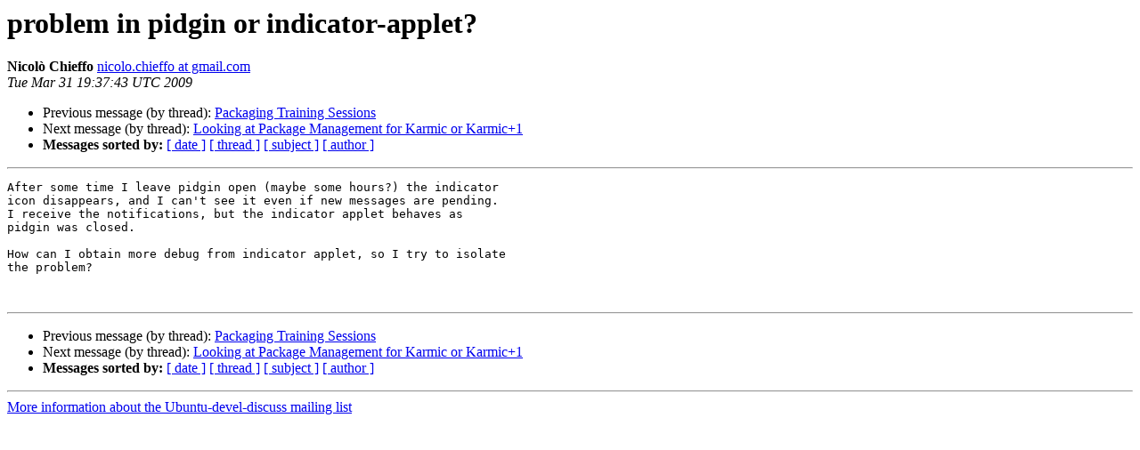

--- FILE ---
content_type: text/html
request_url: https://lists.ubuntu.com/archives/ubuntu-devel-discuss/2009-March/007617.html
body_size: 1098
content:
<!DOCTYPE HTML PUBLIC "-//W3C//DTD HTML 4.01 Transitional//EN">
<HTML>
 <HEAD>
   <TITLE> problem in pidgin or indicator-applet?
   </TITLE>
   <LINK REL="Index" HREF="index.html" >
   <LINK REL="made" HREF="mailto:ubuntu-devel-discuss%40lists.ubuntu.com?Subject=Re%3A%20problem%20in%20pidgin%20or%20indicator-applet%3F&In-Reply-To=%3C98391a7b0903311237g45c078adt4f85faab9fcc1238%40mail.gmail.com%3E">
   <META NAME="robots" CONTENT="index,nofollow">
   <style type="text/css">
       pre {
           white-space: pre-wrap;       /* css-2.1, curent FF, Opera, Safari */
           }
   </style>
   <META http-equiv="Content-Type" content="text/html; charset=utf-8">
   <LINK REL="Previous"  HREF="007766.html">
   <LINK REL="Next"  HREF="007618.html">
 </HEAD>
 <BODY BGCOLOR="#ffffff">
   <H1>problem in pidgin or indicator-applet?</H1>
    <B>Nicolò Chieffo</B> 
    <A HREF="mailto:ubuntu-devel-discuss%40lists.ubuntu.com?Subject=Re%3A%20problem%20in%20pidgin%20or%20indicator-applet%3F&In-Reply-To=%3C98391a7b0903311237g45c078adt4f85faab9fcc1238%40mail.gmail.com%3E"
       TITLE="problem in pidgin or indicator-applet?">nicolo.chieffo at gmail.com
       </A><BR>
    <I>Tue Mar 31 19:37:43 UTC 2009</I>
    <P><UL>
        <LI>Previous message (by thread): <A HREF="007766.html">Packaging Training Sessions
</A></li>
        <LI>Next message (by thread): <A HREF="007618.html">Looking at Package Management for Karmic or Karmic+1
</A></li>
         <LI> <B>Messages sorted by:</B> 
              <a href="date.html#7617">[ date ]</a>
              <a href="thread.html#7617">[ thread ]</a>
              <a href="subject.html#7617">[ subject ]</a>
              <a href="author.html#7617">[ author ]</a>
         </LI>
       </UL>
    <HR>  
<!--beginarticle-->
<PRE>After some time I leave pidgin open (maybe some hours?) the indicator
icon disappears, and I can't see it even if new messages are pending.
I receive the notifications, but the indicator applet behaves as
pidgin was closed.

How can I obtain more debug from indicator applet, so I try to isolate
the problem?


</PRE>

<!--endarticle-->
    <HR>
    <P><UL>
        <!--threads-->
	<LI>Previous message (by thread): <A HREF="007766.html">Packaging Training Sessions
</A></li>
	<LI>Next message (by thread): <A HREF="007618.html">Looking at Package Management for Karmic or Karmic+1
</A></li>
         <LI> <B>Messages sorted by:</B> 
              <a href="date.html#7617">[ date ]</a>
              <a href="thread.html#7617">[ thread ]</a>
              <a href="subject.html#7617">[ subject ]</a>
              <a href="author.html#7617">[ author ]</a>
         </LI>
       </UL>

<hr>
<a href="https://lists.ubuntu.com/mailman/listinfo/ubuntu-devel-discuss">More information about the Ubuntu-devel-discuss
mailing list</a><br>
</body></html>
